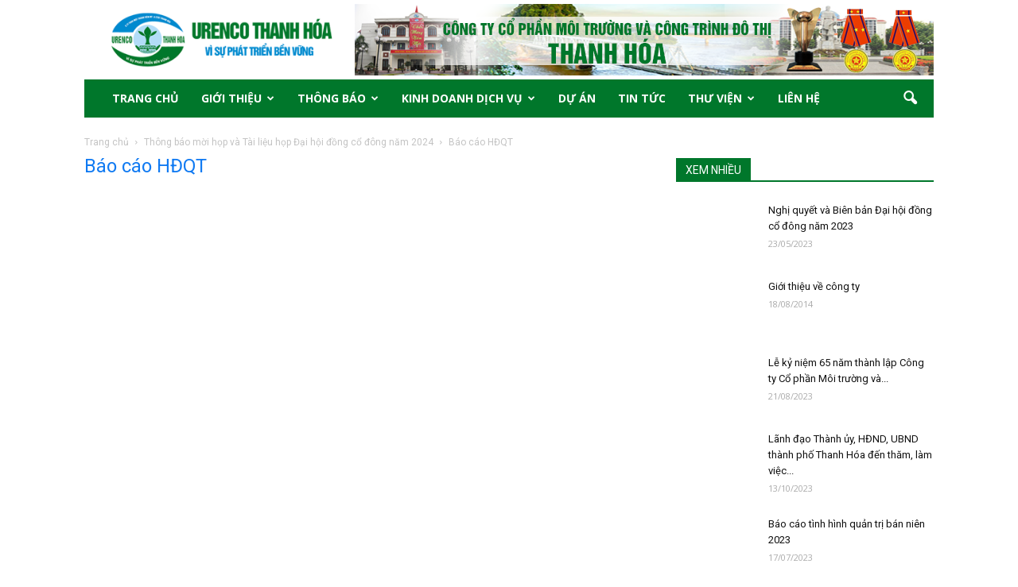

--- FILE ---
content_type: text/html; charset=UTF-8
request_url: https://urencothanhhoa.com.vn/tin-tuc/thong-bao-moi-hop-va-tai-lieu-hop-dai-hoi-dong-co-dong-nam-2024.html/attachment/bao-cao-hdqt
body_size: 14329
content:
<!doctype html >
<!--[if IE 8]>    <html class="ie8" lang="en"> <![endif]-->
<!--[if IE 9]>    <html class="ie9" lang="en"> <![endif]-->
<!--[if gt IE 8]><!--> <html lang="vi"> <!--<![endif]-->
<head>
    
    <meta charset="UTF-8" />
    <meta http-equiv="Content-Type" content="text/html; charset=UTF-8">
    <meta name="viewport" content="width=device-width, initial-scale=1.0">
    <link rel="pingback" href="https://urencothanhhoa.com.vn/xmlrpc.php" />
    <meta name='robots' content='index, follow, max-image-preview:large, max-snippet:-1, max-video-preview:-1' />
<meta name="author" content="MoiTruong">
<link rel="icon" type="image/png" href="https://urencothanhhoa.com.vn/wp-content/uploads/2015/09/fav.png">
	<!-- This site is optimized with the Yoast SEO plugin v19.8 - https://yoast.com/wordpress/plugins/seo/ -->
	<title>Báo cáo HĐQT - URENCO THANH HÓA</title>
	<link rel="canonical" href="https://urencothanhhoa.com.vn/wp-content/uploads/2024/03/Bao-cao-HDQT.pdf" />
	<meta property="og:locale" content="vi_VN" />
	<meta property="og:type" content="article" />
	<meta property="og:title" content="Báo cáo HĐQT - URENCO THANH HÓA" />
	<meta property="og:url" content="https://urencothanhhoa.com.vn/wp-content/uploads/2024/03/Bao-cao-HDQT.pdf" />
	<meta property="og:site_name" content="URENCO THANH HÓA" />
	<meta name="twitter:card" content="summary_large_image" />
	<script type="application/ld+json" class="yoast-schema-graph">{"@context":"https://schema.org","@graph":[{"@type":"WebPage","@id":"https://urencothanhhoa.com.vn/wp-content/uploads/2024/03/Bao-cao-HDQT.pdf","url":"https://urencothanhhoa.com.vn/wp-content/uploads/2024/03/Bao-cao-HDQT.pdf","name":"Báo cáo HĐQT - URENCO THANH HÓA","isPartOf":{"@id":"https://urencothanhhoa.com.vn/#website"},"primaryImageOfPage":{"@id":"https://urencothanhhoa.com.vn/wp-content/uploads/2024/03/Bao-cao-HDQT.pdf#primaryimage"},"image":{"@id":"https://urencothanhhoa.com.vn/wp-content/uploads/2024/03/Bao-cao-HDQT.pdf#primaryimage"},"thumbnailUrl":"","datePublished":"2024-03-29T03:39:29+00:00","dateModified":"2024-03-29T03:39:29+00:00","breadcrumb":{"@id":"https://urencothanhhoa.com.vn/wp-content/uploads/2024/03/Bao-cao-HDQT.pdf#breadcrumb"},"inLanguage":"vi","potentialAction":[{"@type":"ReadAction","target":["https://urencothanhhoa.com.vn/wp-content/uploads/2024/03/Bao-cao-HDQT.pdf"]}]},{"@type":"BreadcrumbList","@id":"https://urencothanhhoa.com.vn/wp-content/uploads/2024/03/Bao-cao-HDQT.pdf#breadcrumb","itemListElement":[{"@type":"ListItem","position":1,"name":"Home","item":"https://urencothanhhoa.com.vn/"},{"@type":"ListItem","position":2,"name":"Thông báo mời họp và Tài liệu họp Đại hội đồng cổ đông năm 2024","item":"https://urencothanhhoa.com.vn/tin-tuc/thong-bao-moi-hop-va-tai-lieu-hop-dai-hoi-dong-co-dong-nam-2024.html"},{"@type":"ListItem","position":3,"name":"Báo cáo HĐQT"}]},{"@type":"WebSite","@id":"https://urencothanhhoa.com.vn/#website","url":"https://urencothanhhoa.com.vn/","name":"URENCO THANH HÓA","description":"","publisher":{"@id":"https://urencothanhhoa.com.vn/#organization"},"potentialAction":[{"@type":"SearchAction","target":{"@type":"EntryPoint","urlTemplate":"https://urencothanhhoa.com.vn/?s={search_term_string}"},"query-input":"required name=search_term_string"}],"inLanguage":"vi"},{"@type":"Organization","@id":"https://urencothanhhoa.com.vn/#organization","name":"URENCO THANH HÓA","url":"https://urencothanhhoa.com.vn/","sameAs":[],"logo":{"@type":"ImageObject","inLanguage":"vi","@id":"https://urencothanhhoa.com.vn/#/schema/logo/image/","url":"https://urencothanhhoa.com.vn/wp-content/uploads/2015/09/logo-head-MOBI-1.png","contentUrl":"https://urencothanhhoa.com.vn/wp-content/uploads/2015/09/logo-head-MOBI-1.png","width":140,"height":42,"caption":"URENCO THANH HÓA"},"image":{"@id":"https://urencothanhhoa.com.vn/#/schema/logo/image/"}}]}</script>
	<!-- / Yoast SEO plugin. -->


<link rel='dns-prefetch' href='//fonts.googleapis.com' />
<link rel='dns-prefetch' href='//s.w.org' />
<link rel="alternate" type="application/rss+xml" title="Dòng thông tin URENCO THANH HÓA &raquo;" href="https://urencothanhhoa.com.vn/feed" />
<link rel="alternate" type="application/rss+xml" title="Dòng phản hồi URENCO THANH HÓA &raquo;" href="https://urencothanhhoa.com.vn/comments/feed" />
<script type="text/javascript">
window._wpemojiSettings = {"baseUrl":"https:\/\/s.w.org\/images\/core\/emoji\/14.0.0\/72x72\/","ext":".png","svgUrl":"https:\/\/s.w.org\/images\/core\/emoji\/14.0.0\/svg\/","svgExt":".svg","source":{"concatemoji":"https:\/\/urencothanhhoa.com.vn\/wp-includes\/js\/wp-emoji-release.min.js?ver=6.0.11"}};
/*! This file is auto-generated */
!function(e,a,t){var n,r,o,i=a.createElement("canvas"),p=i.getContext&&i.getContext("2d");function s(e,t){var a=String.fromCharCode,e=(p.clearRect(0,0,i.width,i.height),p.fillText(a.apply(this,e),0,0),i.toDataURL());return p.clearRect(0,0,i.width,i.height),p.fillText(a.apply(this,t),0,0),e===i.toDataURL()}function c(e){var t=a.createElement("script");t.src=e,t.defer=t.type="text/javascript",a.getElementsByTagName("head")[0].appendChild(t)}for(o=Array("flag","emoji"),t.supports={everything:!0,everythingExceptFlag:!0},r=0;r<o.length;r++)t.supports[o[r]]=function(e){if(!p||!p.fillText)return!1;switch(p.textBaseline="top",p.font="600 32px Arial",e){case"flag":return s([127987,65039,8205,9895,65039],[127987,65039,8203,9895,65039])?!1:!s([55356,56826,55356,56819],[55356,56826,8203,55356,56819])&&!s([55356,57332,56128,56423,56128,56418,56128,56421,56128,56430,56128,56423,56128,56447],[55356,57332,8203,56128,56423,8203,56128,56418,8203,56128,56421,8203,56128,56430,8203,56128,56423,8203,56128,56447]);case"emoji":return!s([129777,127995,8205,129778,127999],[129777,127995,8203,129778,127999])}return!1}(o[r]),t.supports.everything=t.supports.everything&&t.supports[o[r]],"flag"!==o[r]&&(t.supports.everythingExceptFlag=t.supports.everythingExceptFlag&&t.supports[o[r]]);t.supports.everythingExceptFlag=t.supports.everythingExceptFlag&&!t.supports.flag,t.DOMReady=!1,t.readyCallback=function(){t.DOMReady=!0},t.supports.everything||(n=function(){t.readyCallback()},a.addEventListener?(a.addEventListener("DOMContentLoaded",n,!1),e.addEventListener("load",n,!1)):(e.attachEvent("onload",n),a.attachEvent("onreadystatechange",function(){"complete"===a.readyState&&t.readyCallback()})),(e=t.source||{}).concatemoji?c(e.concatemoji):e.wpemoji&&e.twemoji&&(c(e.twemoji),c(e.wpemoji)))}(window,document,window._wpemojiSettings);
</script>
<style type="text/css">
img.wp-smiley,
img.emoji {
	display: inline !important;
	border: none !important;
	box-shadow: none !important;
	height: 1em !important;
	width: 1em !important;
	margin: 0 0.07em !important;
	vertical-align: -0.1em !important;
	background: none !important;
	padding: 0 !important;
}
</style>
	<link rel='stylesheet' id='wp-block-library-css'  href='https://urencothanhhoa.com.vn/wp-includes/css/dist/block-library/style.min.css?ver=6.0.11' type='text/css' media='all' />
<style id='global-styles-inline-css' type='text/css'>
body{--wp--preset--color--black: #000000;--wp--preset--color--cyan-bluish-gray: #abb8c3;--wp--preset--color--white: #ffffff;--wp--preset--color--pale-pink: #f78da7;--wp--preset--color--vivid-red: #cf2e2e;--wp--preset--color--luminous-vivid-orange: #ff6900;--wp--preset--color--luminous-vivid-amber: #fcb900;--wp--preset--color--light-green-cyan: #7bdcb5;--wp--preset--color--vivid-green-cyan: #00d084;--wp--preset--color--pale-cyan-blue: #8ed1fc;--wp--preset--color--vivid-cyan-blue: #0693e3;--wp--preset--color--vivid-purple: #9b51e0;--wp--preset--gradient--vivid-cyan-blue-to-vivid-purple: linear-gradient(135deg,rgba(6,147,227,1) 0%,rgb(155,81,224) 100%);--wp--preset--gradient--light-green-cyan-to-vivid-green-cyan: linear-gradient(135deg,rgb(122,220,180) 0%,rgb(0,208,130) 100%);--wp--preset--gradient--luminous-vivid-amber-to-luminous-vivid-orange: linear-gradient(135deg,rgba(252,185,0,1) 0%,rgba(255,105,0,1) 100%);--wp--preset--gradient--luminous-vivid-orange-to-vivid-red: linear-gradient(135deg,rgba(255,105,0,1) 0%,rgb(207,46,46) 100%);--wp--preset--gradient--very-light-gray-to-cyan-bluish-gray: linear-gradient(135deg,rgb(238,238,238) 0%,rgb(169,184,195) 100%);--wp--preset--gradient--cool-to-warm-spectrum: linear-gradient(135deg,rgb(74,234,220) 0%,rgb(151,120,209) 20%,rgb(207,42,186) 40%,rgb(238,44,130) 60%,rgb(251,105,98) 80%,rgb(254,248,76) 100%);--wp--preset--gradient--blush-light-purple: linear-gradient(135deg,rgb(255,206,236) 0%,rgb(152,150,240) 100%);--wp--preset--gradient--blush-bordeaux: linear-gradient(135deg,rgb(254,205,165) 0%,rgb(254,45,45) 50%,rgb(107,0,62) 100%);--wp--preset--gradient--luminous-dusk: linear-gradient(135deg,rgb(255,203,112) 0%,rgb(199,81,192) 50%,rgb(65,88,208) 100%);--wp--preset--gradient--pale-ocean: linear-gradient(135deg,rgb(255,245,203) 0%,rgb(182,227,212) 50%,rgb(51,167,181) 100%);--wp--preset--gradient--electric-grass: linear-gradient(135deg,rgb(202,248,128) 0%,rgb(113,206,126) 100%);--wp--preset--gradient--midnight: linear-gradient(135deg,rgb(2,3,129) 0%,rgb(40,116,252) 100%);--wp--preset--duotone--dark-grayscale: url('#wp-duotone-dark-grayscale');--wp--preset--duotone--grayscale: url('#wp-duotone-grayscale');--wp--preset--duotone--purple-yellow: url('#wp-duotone-purple-yellow');--wp--preset--duotone--blue-red: url('#wp-duotone-blue-red');--wp--preset--duotone--midnight: url('#wp-duotone-midnight');--wp--preset--duotone--magenta-yellow: url('#wp-duotone-magenta-yellow');--wp--preset--duotone--purple-green: url('#wp-duotone-purple-green');--wp--preset--duotone--blue-orange: url('#wp-duotone-blue-orange');--wp--preset--font-size--small: 13px;--wp--preset--font-size--medium: 20px;--wp--preset--font-size--large: 36px;--wp--preset--font-size--x-large: 42px;}.has-black-color{color: var(--wp--preset--color--black) !important;}.has-cyan-bluish-gray-color{color: var(--wp--preset--color--cyan-bluish-gray) !important;}.has-white-color{color: var(--wp--preset--color--white) !important;}.has-pale-pink-color{color: var(--wp--preset--color--pale-pink) !important;}.has-vivid-red-color{color: var(--wp--preset--color--vivid-red) !important;}.has-luminous-vivid-orange-color{color: var(--wp--preset--color--luminous-vivid-orange) !important;}.has-luminous-vivid-amber-color{color: var(--wp--preset--color--luminous-vivid-amber) !important;}.has-light-green-cyan-color{color: var(--wp--preset--color--light-green-cyan) !important;}.has-vivid-green-cyan-color{color: var(--wp--preset--color--vivid-green-cyan) !important;}.has-pale-cyan-blue-color{color: var(--wp--preset--color--pale-cyan-blue) !important;}.has-vivid-cyan-blue-color{color: var(--wp--preset--color--vivid-cyan-blue) !important;}.has-vivid-purple-color{color: var(--wp--preset--color--vivid-purple) !important;}.has-black-background-color{background-color: var(--wp--preset--color--black) !important;}.has-cyan-bluish-gray-background-color{background-color: var(--wp--preset--color--cyan-bluish-gray) !important;}.has-white-background-color{background-color: var(--wp--preset--color--white) !important;}.has-pale-pink-background-color{background-color: var(--wp--preset--color--pale-pink) !important;}.has-vivid-red-background-color{background-color: var(--wp--preset--color--vivid-red) !important;}.has-luminous-vivid-orange-background-color{background-color: var(--wp--preset--color--luminous-vivid-orange) !important;}.has-luminous-vivid-amber-background-color{background-color: var(--wp--preset--color--luminous-vivid-amber) !important;}.has-light-green-cyan-background-color{background-color: var(--wp--preset--color--light-green-cyan) !important;}.has-vivid-green-cyan-background-color{background-color: var(--wp--preset--color--vivid-green-cyan) !important;}.has-pale-cyan-blue-background-color{background-color: var(--wp--preset--color--pale-cyan-blue) !important;}.has-vivid-cyan-blue-background-color{background-color: var(--wp--preset--color--vivid-cyan-blue) !important;}.has-vivid-purple-background-color{background-color: var(--wp--preset--color--vivid-purple) !important;}.has-black-border-color{border-color: var(--wp--preset--color--black) !important;}.has-cyan-bluish-gray-border-color{border-color: var(--wp--preset--color--cyan-bluish-gray) !important;}.has-white-border-color{border-color: var(--wp--preset--color--white) !important;}.has-pale-pink-border-color{border-color: var(--wp--preset--color--pale-pink) !important;}.has-vivid-red-border-color{border-color: var(--wp--preset--color--vivid-red) !important;}.has-luminous-vivid-orange-border-color{border-color: var(--wp--preset--color--luminous-vivid-orange) !important;}.has-luminous-vivid-amber-border-color{border-color: var(--wp--preset--color--luminous-vivid-amber) !important;}.has-light-green-cyan-border-color{border-color: var(--wp--preset--color--light-green-cyan) !important;}.has-vivid-green-cyan-border-color{border-color: var(--wp--preset--color--vivid-green-cyan) !important;}.has-pale-cyan-blue-border-color{border-color: var(--wp--preset--color--pale-cyan-blue) !important;}.has-vivid-cyan-blue-border-color{border-color: var(--wp--preset--color--vivid-cyan-blue) !important;}.has-vivid-purple-border-color{border-color: var(--wp--preset--color--vivid-purple) !important;}.has-vivid-cyan-blue-to-vivid-purple-gradient-background{background: var(--wp--preset--gradient--vivid-cyan-blue-to-vivid-purple) !important;}.has-light-green-cyan-to-vivid-green-cyan-gradient-background{background: var(--wp--preset--gradient--light-green-cyan-to-vivid-green-cyan) !important;}.has-luminous-vivid-amber-to-luminous-vivid-orange-gradient-background{background: var(--wp--preset--gradient--luminous-vivid-amber-to-luminous-vivid-orange) !important;}.has-luminous-vivid-orange-to-vivid-red-gradient-background{background: var(--wp--preset--gradient--luminous-vivid-orange-to-vivid-red) !important;}.has-very-light-gray-to-cyan-bluish-gray-gradient-background{background: var(--wp--preset--gradient--very-light-gray-to-cyan-bluish-gray) !important;}.has-cool-to-warm-spectrum-gradient-background{background: var(--wp--preset--gradient--cool-to-warm-spectrum) !important;}.has-blush-light-purple-gradient-background{background: var(--wp--preset--gradient--blush-light-purple) !important;}.has-blush-bordeaux-gradient-background{background: var(--wp--preset--gradient--blush-bordeaux) !important;}.has-luminous-dusk-gradient-background{background: var(--wp--preset--gradient--luminous-dusk) !important;}.has-pale-ocean-gradient-background{background: var(--wp--preset--gradient--pale-ocean) !important;}.has-electric-grass-gradient-background{background: var(--wp--preset--gradient--electric-grass) !important;}.has-midnight-gradient-background{background: var(--wp--preset--gradient--midnight) !important;}.has-small-font-size{font-size: var(--wp--preset--font-size--small) !important;}.has-medium-font-size{font-size: var(--wp--preset--font-size--medium) !important;}.has-large-font-size{font-size: var(--wp--preset--font-size--large) !important;}.has-x-large-font-size{font-size: var(--wp--preset--font-size--x-large) !important;}
</style>
<link rel='stylesheet' id='awesome-weather-css'  href='https://urencothanhhoa.com.vn/wp-content/plugins/awesome-weather/awesome-weather.css?ver=6.0.11' type='text/css' media='all' />
<style id='awesome-weather-inline-css' type='text/css'>
.awesome-weather-wrap { font-family: 'Open Sans', sans-serif; font-weight: 400; font-size: 14px; line-height: 14px; }
</style>
<link rel='stylesheet' id='opensans-googlefont-css'  href='//fonts.googleapis.com/css?family=Open+Sans%3A400&#038;ver=6.0.11' type='text/css' media='all' />
<link rel='stylesheet' id='google_font_open_sans-css'  href='https://fonts.googleapis.com/css?family=Open+Sans%3A300italic%2C400italic%2C600italic%2C400%2C600%2C700&#038;subset=latin%2Clatin-ext%2Cvietnamese&#038;ver=6.0.11' type='text/css' media='all' />
<link rel='stylesheet' id='google-fonts-style-css'  href='https://fonts.googleapis.com/css?family=Roboto%3A400%2C700&#038;subset=latin%2Clatin-ext%2Cvietnamese&#038;ver=6.0.11' type='text/css' media='all' />
<link rel='stylesheet' id='js_composer_front-css'  href='https://urencothanhhoa.com.vn/wp-content/plugins/js_composer/assets/css/js_composer.css?ver=4.6.1' type='text/css' media='all' />
<link rel='stylesheet' id='td-theme-css'  href='https://urencothanhhoa.com.vn/wp-content/themes/Thientam/style.css?ver=6.3.2' type='text/css' media='all' />
<script type='text/javascript' src='https://urencothanhhoa.com.vn/wp-includes/js/jquery/jquery.min.js?ver=3.6.0' id='jquery-core-js'></script>
<script type='text/javascript' src='https://urencothanhhoa.com.vn/wp-includes/js/jquery/jquery-migrate.min.js?ver=3.3.2' id='jquery-migrate-js'></script>
<link rel="https://api.w.org/" href="https://urencothanhhoa.com.vn/wp-json/" /><link rel="alternate" type="application/json" href="https://urencothanhhoa.com.vn/wp-json/wp/v2/media/16331" /><link rel="EditURI" type="application/rsd+xml" title="RSD" href="https://urencothanhhoa.com.vn/xmlrpc.php?rsd" />
<link rel="wlwmanifest" type="application/wlwmanifest+xml" href="https://urencothanhhoa.com.vn/wp-includes/wlwmanifest.xml" /> 
<meta name="generator" content="WordPress 6.0.11" />
<link rel='shortlink' href='https://urencothanhhoa.com.vn/?p=16331' />
<link rel="alternate" type="application/json+oembed" href="https://urencothanhhoa.com.vn/wp-json/oembed/1.0/embed?url=https%3A%2F%2Furencothanhhoa.com.vn%2Ftin-tuc%2Fthong-bao-moi-hop-va-tai-lieu-hop-dai-hoi-dong-co-dong-nam-2024.html%2Fattachment%2Fbao-cao-hdqt" />
<link rel="alternate" type="text/xml+oembed" href="https://urencothanhhoa.com.vn/wp-json/oembed/1.0/embed?url=https%3A%2F%2Furencothanhhoa.com.vn%2Ftin-tuc%2Fthong-bao-moi-hop-va-tai-lieu-hop-dai-hoi-dong-co-dong-nam-2024.html%2Fattachment%2Fbao-cao-hdqt&#038;format=xml" />
<script type="text/javascript">
(function(url){
	if(/(?:Chrome\/26\.0\.1410\.63 Safari\/537\.31|WordfenceTestMonBot)/.test(navigator.userAgent)){ return; }
	var addEvent = function(evt, handler) {
		if (window.addEventListener) {
			document.addEventListener(evt, handler, false);
		} else if (window.attachEvent) {
			document.attachEvent('on' + evt, handler);
		}
	};
	var removeEvent = function(evt, handler) {
		if (window.removeEventListener) {
			document.removeEventListener(evt, handler, false);
		} else if (window.detachEvent) {
			document.detachEvent('on' + evt, handler);
		}
	};
	var evts = 'contextmenu dblclick drag dragend dragenter dragleave dragover dragstart drop keydown keypress keyup mousedown mousemove mouseout mouseover mouseup mousewheel scroll'.split(' ');
	var logHuman = function() {
		if (window.wfLogHumanRan) { return; }
		window.wfLogHumanRan = true;
		var wfscr = document.createElement('script');
		wfscr.type = 'text/javascript';
		wfscr.async = true;
		wfscr.src = url + '&r=' + Math.random();
		(document.getElementsByTagName('head')[0]||document.getElementsByTagName('body')[0]).appendChild(wfscr);
		for (var i = 0; i < evts.length; i++) {
			removeEvent(evts[i], logHuman);
		}
	};
	for (var i = 0; i < evts.length; i++) {
		addEvent(evts[i], logHuman);
	}
})('//urencothanhhoa.com.vn/?wordfence_lh=1&hid=F7323DE09E20C0C0B468BBE00317353A');
</script><!-- Analytics by WP Statistics v13.2.6 - https://wp-statistics.com/ -->
<script>var WP_Statistics_http = new XMLHttpRequest();WP_Statistics_http.open('GET', 'https://urencothanhhoa.com.vn/wp-json/wp-statistics/v2/hit?_=1765447630&_wpnonce=349d214c33&wp_statistics_hit_rest=yes&referred=https%3A%2F%2Furencothanhhoa.com.vn&exclusion_match=yes&exclusion_reason=CrawlerDetect&track_all=1&current_page_type=post&current_page_id=16331&search_query&page_uri=/tin-tuc/thong-bao-moi-hop-va-tai-lieu-hop-dai-hoi-dong-co-dong-nam-2024.html/attachment/bao-cao-hdqt', true);WP_Statistics_http.setRequestHeader("Content-Type", "application/json;charset=UTF-8");WP_Statistics_http.send(null);</script>
<!--[if lt IE 9]><script src="https://html5shim.googlecode.com/svn/trunk/html5.js"></script><![endif]-->
    <meta name="generator" content="Powered by Visual Composer - drag and drop page builder for WordPress."/>
<!--[if IE 8]><link rel="stylesheet" type="text/css" href="https://urencothanhhoa.com.vn/wp-content/plugins/js_composer/assets/css/vc-ie8.css" media="screen"><![endif]-->
<!-- JS generated by theme -->

<script>
    

var td_blocks = []; //here we store all the items for the current page

//td_block class - each ajax block uses a object of this class for requests
function td_block() {
    this.id = '';
    this.block_type = 1; //block type id (1-234 etc)
    this.atts = '';
    this.td_column_number = '';
    this.td_current_page = 1; //
    this.post_count = 0; //from wp
    this.found_posts = 0; //from wp
    this.max_num_pages = 0; //from wp
    this.td_filter_value = ''; //current live filter value
    this.td_filter_ui_uid = ''; //used to select a item from the drop down filter
    this.is_ajax_running = false;
    this.td_user_action = ''; // load more or infinite loader (used by the animation)
    this.header_color = '';
    this.ajax_pagination_infinite_stop = ''; //show load more at page x
}

    
    
        // td_js_generator - mini detector
        (function(){
            var html_tag = document.getElementsByTagName("html")[0];

            if(navigator.userAgent.indexOf("MSIE 10.0") > -1) {
                html_tag.className+=' ie10';
            }

            if(!!navigator.userAgent.match(/Trident.*rv\:11\./)) {
                html_tag.className+=' ie11';
            }

            if (/(iPad|iPhone|iPod)/g.test( navigator.userAgent )) {
                html_tag.className+=' td-md-is-ios';
            }

            var user_agent = navigator.userAgent.toLowerCase();
            if(user_agent.indexOf("android") > -1) {
                html_tag.className+=' td-md-is-android';
            }

            if (navigator.userAgent.indexOf('Mac OS X') != -1) {
                html_tag.className+=' td-md-is-os-x';
            }

            if(/chrom(e|ium)/.test(navigator.userAgent.toLowerCase())) {
               html_tag.className+=' td-md-is-chrome';
            }

            if (navigator.userAgent.indexOf('Firefox') != -1) {
                html_tag.className+=' td-md-is-firefox';
            }

            if (navigator.userAgent.indexOf('Safari') != -1 && navigator.userAgent.indexOf('Chrome') == -1) {
                html_tag.className+=' td-md-is-safari';
            }

        })();
    
    
var td_viewport_interval_list=[{"limit_bottom":767,"sidebar_width":228},{"limit_bottom":1018,"sidebar_width":300},{"limit_bottom":1140,"sidebar_width":324}];
var td_animation_stack_effect="type0";
var tds_animation_stack=true;
var td_animation_stack_specific_selectors=".entry-thumb, img";
var td_animation_stack_general_selectors=".td-animation-stack img, .post img";
var tds_general_modal_image="yes";
var td_ajax_url="https:\/\/urencothanhhoa.com.vn\/wp-admin\/admin-ajax.php?td_theme_name=Newspaper&v=6.3.2";
var td_get_template_directory_uri="https:\/\/urencothanhhoa.com.vn\/wp-content\/themes\/Thientam";
var tds_snap_menu="smart_snap_always";
var tds_logo_on_sticky="";
var tds_header_style="3";
var td_please_wait="Vui l\u00f2ng \u0111\u1ee3i...";
var td_email_user_pass_incorrect="T\u00ean \u0111\u0103ng nh\u1eadp ho\u1eb7c m\u1eadt kh\u1ea9u kh\u00f4ng \u0111\u00fang";
var td_email_user_incorrect="Email ho\u1eb7c t\u00ean \u0111\u0103ng nh\u1eadp kh\u00f4ng \u0111\u00fang";
var td_email_incorrect="Email kh\u00f4ng \u0111\u00fang!";
var tds_more_articles_on_post_enable="";
var tds_more_articles_on_post_time_to_wait="";
var tds_more_articles_on_post_pages_distance_from_top=0;
var tds_theme_color_site_wide="#00772b";
var tds_smart_sidebar="enabled";
var td_theme_v="Ni4zLjI=";
var td_theme_n="TmV3c3BhcGVy";
var td_magnific_popup_translation_tPrev="Sau (Left arrow key)";
var td_magnific_popup_translation_tNext="Tr\u01b0\u1edbc (Right arrow key)";
var td_magnific_popup_translation_tCounter="%curr% c\u1ee7a %total%";
var td_magnific_popup_translation_ajax_tError="N\u1ed9i dung t\u1eeb %url% kh\u00f4ng t\u1ea3i \u0111\u01b0\u1ee3c.";
var td_magnific_popup_translation_image_tError="H\u00ecnh \u1ea3nh #%curr% kh\u00f4ng t\u1ea3i \u0111\u01b0\u1ee3c.";
var td_ad_background_click_link="";
var td_ad_background_click_target="";
</script>


<!-- Header style compiled by theme -->

<style>
    
.td-header-wrap .black-menu .sf-menu > .current-menu-item > a,
    .td-header-wrap .black-menu .sf-menu > .current-menu-ancestor > a,
    .td-header-wrap .black-menu .sf-menu > .current-category-ancestor > a,
    .td-header-wrap .black-menu .sf-menu > li > a:hover,
    .td-header-wrap .black-menu .sf-menu > .sfHover > a,
    .td-header-style-12 .td-header-menu-wrap-full,
    .sf-menu > .current-menu-item > a:after,
    .sf-menu > .current-menu-ancestor > a:after,
    .sf-menu > .current-category-ancestor > a:after,
    .sf-menu > li:hover > a:after,
    .sf-menu > .sfHover > a:after,
    .sf-menu ul .td-menu-item > a:hover,
    .sf-menu ul .sfHover > a,
    .sf-menu ul .current-menu-ancestor > a,
    .sf-menu ul .current-category-ancestor > a,
    .sf-menu ul .current-menu-item > a,
    .td-header-style-12 .td-affix,
    .header-search-wrap .td-drop-down-search:after,
    .header-search-wrap .td-drop-down-search .btn:hover,
    input[type=submit]:hover,
    .td-read-more a,
    .td-post-category:hover,
    .td-grid-style-1.td-hover-1 .td-big-grid-post:hover .td-post-category,
    .td-grid-style-5.td-hover-1 .td-big-grid-post:hover .td-post-category,
    .td_top_authors .td-active .td-author-post-count,
    .td_top_authors .td-active .td-author-comments-count,
    .td_top_authors .td_mod_wrap:hover .td-author-post-count,
    .td_top_authors .td_mod_wrap:hover .td-author-comments-count,
    .td-404-sub-sub-title a:hover,
    .td-search-form-widget .wpb_button:hover,
    .td-rating-bar-wrap div,
    .td_category_template_3 .td-current-sub-category,
    .td-login-wrap .btn,
    .td_display_err,
    .td_display_msg_ok,
    .dropcap,
    .td_wrapper_video_playlist .td_video_controls_playlist_wrapper,
    .wpb_default,
    .wpb_default:hover,
    .td-left-smart-list:hover,
    .td-right-smart-list:hover,
    .woocommerce-checkout .woocommerce input.button:hover,
    .woocommerce-page .woocommerce a.button:hover,
    .woocommerce-account div.woocommerce .button:hover,
    #bbpress-forums button:hover,
    .bbp_widget_login .button:hover,
    .td-footer-wrapper .td-post-category,
    .td-footer-wrapper .widget_product_search input[type="submit"]:hover,
    .woocommerce .product a.button:hover,
    .woocommerce .product #respond input#submit:hover,
    .woocommerce .checkout input#place_order:hover,
    .woocommerce .woocommerce.widget .button:hover,
    .single-product .product .summary .cart .button:hover,
    .woocommerce-cart .woocommerce table.cart .button:hover,
    .woocommerce-cart .woocommerce .shipping-calculator-form .button:hover,
    .td-next-prev-wrap a:hover,
    .td-load-more-wrap a:hover,
    .td-post-small-box a:hover,
    .page-nav .current,
    .page-nav:first-child > div,
    .td_category_template_8 .td-category-header .td-category a.td-current-sub-category,
    .td_category_template_4 .td-category-siblings .td-category a:hover,
    #bbpress-forums .bbp-pagination .current,
    #bbpress-forums #bbp-single-user-details #bbp-user-navigation li.current a,
    .td-theme-slider:hover .slide-meta-cat a,
    a.vc_btn-black:hover,
    .td-trending-now-wrapper:hover .td-trending-now-title,
    .td-scroll-up-visible,
    .td-mobile-close a {
        background-color: #00772b;
    }

    .woocommerce .woocommerce-message .button:hover,
    .woocommerce .woocommerce-error .button:hover,
    .woocommerce .woocommerce-info .button:hover {
        background-color: #00772b !important;
    }

    .woocommerce .product .onsale,
    .woocommerce.widget .ui-slider .ui-slider-handle {
        background: none #00772b;
    }

    .woocommerce.widget.widget_layered_nav_filters ul li a {
        background: none repeat scroll 0 0 #00772b !important;
    }

    a,
    cite a:hover,
    .td_mega_menu_sub_cats .cur-sub-cat,
    .td-mega-span h3 a:hover,
    .td_mod_mega_menu:hover .entry-title a,
    .header-search-wrap .result-msg a:hover,
    .top-header-menu li a:hover,
    .top-header-menu .current-menu-item > a,
    .top-header-menu .current-menu-ancestor > a,
    .top-header-menu .current-category-ancestor > a,
    .td-social-icon-wrap > a:hover,
    .td-header-sp-top-widget .td-social-icon-wrap a:hover,
    .td-page-content blockquote p,
    .td-post-content blockquote p,
    .mce-content-body blockquote p,
    .comment-content blockquote p,
    .wpb_text_column blockquote p,
    .td_block_text_with_title blockquote p,
    .td_module_wrap:hover .entry-title a,
    .td-subcat-filter .td-subcat-list a:hover,
    .td-subcat-filter .td-subcat-dropdown a:hover,
    .td_quote_on_blocks,
    .dropcap2,
    .dropcap3,
    .td_top_authors .td-active .td-authors-name a,
    .td_top_authors .td_mod_wrap:hover .td-authors-name a,
    .td-post-next-prev-content a:hover,
    .author-box-wrap .td-author-social a:hover,
    .td-author-name a:hover,
    .td-author-url a:hover,
    .td_mod_related_posts:hover h3 > a,
    .td-post-template-11 .td-related-title .td-related-left:hover,
    .td-post-template-11 .td-related-title .td-related-right:hover,
    .td-post-template-11 .td-related-title .td-cur-simple-item,
    .td-post-template-11 .td_block_related_posts .td-next-prev-wrap a:hover,
    .comment-reply-link:hover,
    .logged-in-as a:hover,
    #cancel-comment-reply-link:hover,
    .td-search-query,
    .td-category-header .td-pulldown-category-filter-link:hover,
    .td-category-siblings .td-subcat-dropdown a:hover,
    .td-category-siblings .td-subcat-dropdown a.td-current-sub-category,
    .td-login-wrap .td-login-info-text a:hover,
    .widget a:hover,
    .widget_calendar tfoot a:hover,
    .woocommerce a.added_to_cart:hover,
    #bbpress-forums li.bbp-header .bbp-reply-content span a:hover,
    #bbpress-forums .bbp-forum-freshness a:hover,
    #bbpress-forums .bbp-topic-freshness a:hover,
    #bbpress-forums .bbp-forums-list li a:hover,
    #bbpress-forums .bbp-forum-title:hover,
    #bbpress-forums .bbp-topic-permalink:hover,
    #bbpress-forums .bbp-topic-started-by a:hover,
    #bbpress-forums .bbp-topic-started-in a:hover,
    #bbpress-forums .bbp-body .super-sticky li.bbp-topic-title .bbp-topic-permalink,
    #bbpress-forums .bbp-body .sticky li.bbp-topic-title .bbp-topic-permalink,
    .widget_display_replies .bbp-author-name,
    .widget_display_topics .bbp-author-name,
    .footer-email-wrap a,
    .td-subfooter-menu li a:hover,
    .footer-social-wrap a:hover,
    a.vc_btn-black:hover,
    .td-mobile-content li a:hover{
        color: #00772b;
    }

    .td_login_tab_focus,
    a.vc_btn-black.vc_btn_square_outlined:hover,
    a.vc_btn-black.vc_btn_outlined:hover,
    .td-mega-menu-page .wpb_content_element ul li a:hover {
        color: #00772b !important;
    }

    .td-next-prev-wrap a:hover,
    .td-load-more-wrap a:hover,
    .td-post-small-box a:hover,
    .page-nav .current,
    .page-nav:first-child > div,
    .td_category_template_8 .td-category-header .td-category a.td-current-sub-category,
    .td_category_template_4 .td-category-siblings .td-category a:hover,
    #bbpress-forums .bbp-pagination .current,
    .td-login-panel-title,
    .post .td_quote_box,
    .page .td_quote_box,
    a.vc_btn-black:hover {
        border-color: #00772b;
    }

    .td_wrapper_video_playlist .td_video_currently_playing:after {
        border-color: #00772b !important;
    }

    .header-search-wrap .td-drop-down-search:before {
        border-color: transparent transparent #00772b transparent;
    }

    .block-title > span,
    .block-title > a,
    .block-title > label,
    .widgettitle,
    .widgettitle:after,
    .td-trending-now-title,
    .td-trending-now-wrapper:hover .td-trending-now-title,
    .wpb_tabs li.ui-tabs-active a,
    .wpb_tabs li:hover a,
    .td-related-title .td-cur-simple-item,
    .woocommerce .product .products h2,
    .td-subcat-filter .td-subcat-dropdown:hover .td-subcat-more {
    	background-color: #00772b;
    }
    .woocommerce div.product .woocommerce-tabs ul.tabs li.active {
    	background-color: #00772b !important;
    }
    .block-title,
    .td-related-title,
    .wpb_tabs .wpb_tabs_nav,
    .woocommerce div.product .woocommerce-tabs ul.tabs:before {
        border-color: #00772b;
    }
    .td_block_wrap .td-subcat-item .td-cur-simple-item {
	  color: #00772b;
	}


    
    .td-grid-style-4 .entry-title
    {
        background-color: rgba(0, 119, 43, 0.7);
    }

    
    .block-title > span,
    .block-title > a,
    .block-title > label,
    .widgettitle,
    .widgettitle:after,
    .td-trending-now-title,
    .td-trending-now-wrapper:hover .td-trending-now-title,
    .wpb_tabs li.ui-tabs-active a,
    .wpb_tabs li:hover a,
    .td-related-title .td-cur-simple-item,
    .woocommerce .product .products h2,
    .td-subcat-filter .td-subcat-dropdown:hover .td-subcat-more {
        background-color: #39b3e6;
    }

    .woocommerce div.product .woocommerce-tabs ul.tabs li.active {
    	background-color: #39b3e6 !important;
    }

    .block-title,
    .td-related-title,
    .wpb_tabs .wpb_tabs_nav,
    .woocommerce div.product .woocommerce-tabs ul.tabs:before {
        border-color: #39b3e6;
    }

    
    .td-header-wrap .td-header-top-menu-full,
    .td-header-wrap .top-header-menu .sub-menu {
        background-color: #007c18;
    }

    .td-header-wrap .td-header-top-menu-full .td-header-top-menu,
    .td-header-wrap .td-header-top-menu-full {
        border-bottom: none;
    }


    
    .td-header-wrap .td-header-menu-wrap-full,
    .sf-menu > .current-menu-ancestor > a,
    .sf-menu > .current-category-ancestor > a,
    .td-header-menu-wrap.td-affix,
    .td-header-style-3 .td-header-main-menu,
    .td-header-style-3 .td-affix .td-header-main-menu,
    .td-header-style-4 .td-header-main-menu,
    .td-header-style-4 .td-affix .td-header-main-menu,
    .td-header-style-8 .td-header-menu-wrap.td-affix {
        background-color: #00772b;
    }


    .td-boxed-layout .td-header-style-3 .td-header-menu-wrap,
    .td-boxed-layout .td-header-style-4 .td-header-menu-wrap {
    	background-color: #00772b !important;
    }


    @media (min-width: 1019px) {
        .td-header-style-1 .td-header-sp-recs,
        .td-header-style-1 .td-header-sp-logo {
            margin-bottom: 28px;
        }
    }

    @media (min-width: 768px) and (max-width: 1018px) {
        .td-header-style-1 .td-header-sp-recs,
        .td-header-style-1 .td-header-sp-logo {
            margin-bottom: 14px;
        }
    }

    .td-header-style-7 .td-header-top-menu {
        border-bottom: none;
    }


    
    .sf-menu ul .td-menu-item > a:hover,
    .sf-menu ul .sfHover > a,
    .sf-menu ul .current-menu-ancestor > a,
    .sf-menu ul .current-category-ancestor > a,
    .sf-menu ul .current-menu-item > a,
    .sf-menu > .current-menu-item > a:after,
    .sf-menu > .current-menu-ancestor > a:after,
    .sf-menu > .current-category-ancestor > a:after,
    .sf-menu > li:hover > a:after,
    .sf-menu > .sfHover > a:after,
    .td_block_mega_menu .td-next-prev-wrap a:hover,
    .td-mega-span .td-post-category:hover,
    .td-header-wrap .black-menu .sf-menu > li > a:hover,
    .td-header-wrap .black-menu .sf-menu > .current-menu-ancestor > a,
    .td-header-wrap .black-menu .sf-menu > .sfHover > a,
    .header-search-wrap .td-drop-down-search:after,
    .header-search-wrap .td-drop-down-search .btn:hover,
    .td-header-wrap .black-menu .sf-menu > .current-menu-item > a,
    .td-header-wrap .black-menu .sf-menu > .current-menu-ancestor > a,
    .td-header-wrap .black-menu .sf-menu > .current-category-ancestor > a,
    .td-mobile-close a {
        background-color: #00ba50;
    }


    .td_block_mega_menu .td-next-prev-wrap a:hover {
        border-color: #00ba50;
    }

    .header-search-wrap .td-drop-down-search:before {
        border-color: transparent transparent #00ba50 transparent;
    }

    .td_mega_menu_sub_cats .cur-sub-cat,
    .td_mod_mega_menu:hover .entry-title a,
    .td-mobile-content li a:hover {
        color: #00ba50;
    }


    
    .td-header-wrap .td-header-menu-wrap .sf-menu > li > a,
    .td-header-wrap .header-search-wrap .td-icon-search {
        color: #ffffff;
    }

    
    .td-footer-wrapper {
        background-color: #dbdbdb;
    }

    
    .td-footer-wrapper,
    .td-footer-wrapper a,
    .td-footer-wrapper .block-title a,
    .td-footer-wrapper .block-title span,
    .td-footer-wrapper .block-title label,
    .td-footer-wrapper .td-excerpt,
    .td-footer-wrapper .td-post-author-name span,
    .td-footer-wrapper .td-post-date {
        color: #212121;
    }

    .td-footer-wrapper .widget_calendar th,
    .td-footer-wrapper .widget_calendar td {
        border-color: #212121;
    }

    .td-footer-wrapper .td-module-comments a,
    .td-footer-wrapper .td-post-category,
    .td-footer-wrapper .td-slide-meta .td-post-author-name span,
    .td-footer-wrapper .td-slide-meta .td-post-date {
        color: #fff;
    }

    
    .td-sub-footer-container {
        background-color: #00772b;
    }

    
    .td-sub-footer-container,
    .td-subfooter-menu li a {
        color: #ffffff;
    }


    
	.footer-text-wrap {
		font-family:Roboto;
	
	}
	
	.td-sub-footer-copy {
		font-family:Roboto;
	
	}
	
	.td-sub-footer-menu ul li a {
		font-family:Roboto;
	
	}




	
    .entry-crumbs a,
    .entry-crumbs span,
    #bbpress-forums .bbp-breadcrumb a,
    #bbpress-forums .bbp-breadcrumb .bbp-breadcrumb-current {
    	font-family:Roboto;
	
    }
    
    body, p {
    	font-family:Roboto;
	
    }
</style>

<noscript><style> .wpb_animate_when_almost_visible { opacity: 1; }</style></noscript></head>


<body class="attachment attachment-template-default single single-attachment postid-16331 attachmentid-16331 attachment-pdf bao-cao-hdqt single_template_5 wpb-js-composer js-comp-ver-4.6.1 vc_responsive td-animation-stack-type0 td-full-layout" itemscope="itemscope" itemtype="https://schema.org/WebPage">


<div class="td-scroll-up"><i class="td-icon-menu-up"></i></div>

<div id="td-outer-wrap">

    <div class="td-transition-content-and-menu td-mobile-nav-wrap">
        <div id="td-mobile-nav">
    <!-- mobile menu close -->
    <div class="td-mobile-close">
        <a href="#">ĐÓNG</a>
        <div class="td-nav-triangle"></div>
    </div>

    <div class="td-mobile-content">
        <div class="menu-td-demo-header-menu-container"><ul id="menu-td-demo-header-menu" class=""><li id="menu-item-542" class="menu-item menu-item-type-post_type menu-item-object-page menu-item-home menu-item-first menu-item-542"><a href="https://urencothanhhoa.com.vn/">TRANG CHỦ</a></li>
<li id="menu-item-720" class="menu-item menu-item-type-taxonomy menu-item-object-category menu-item-has-children menu-item-720"><a href="https://urencothanhhoa.com.vn/gioi-thieu">GIỚI THIỆU</a>
<ul class="sub-menu">
	<li id="menu-item-724" class="menu-item menu-item-type-post_type menu-item-object-post menu-item-724"><a href="https://urencothanhhoa.com.vn/gioi-thieu/thu-ngo.html">Thư ngỏ</a></li>
	<li id="menu-item-722" class="menu-item menu-item-type-post_type menu-item-object-post menu-item-722"><a href="https://urencothanhhoa.com.vn/gioi-thieu/gioi-thieu.html">Giới thiệu chung</a></li>
	<li id="menu-item-723" class="menu-item menu-item-type-post_type menu-item-object-post menu-item-723"><a href="https://urencothanhhoa.com.vn/gioi-thieu/linh-vuc-hoat-dong.html">Lĩnh vực hoạt động</a></li>
	<li id="menu-item-721" class="menu-item menu-item-type-taxonomy menu-item-object-category menu-item-721"><a href="https://urencothanhhoa.com.vn/gioi-thieu/thanh-tich">Thành tích</a></li>
</ul>
</li>
<li id="menu-item-154" class="menu-item menu-item-type-taxonomy menu-item-object-category menu-item-has-children menu-item-154"><a href="https://urencothanhhoa.com.vn/thong-bao">THÔNG BÁO</a>
<ul class="sub-menu">
	<li id="menu-item-938" class="menu-item menu-item-type-taxonomy menu-item-object-category menu-item-938"><a href="https://urencothanhhoa.com.vn/thong-bao/van-ban-dang-uy">Văn bản Đảng ủy</a></li>
	<li id="menu-item-936" class="menu-item menu-item-type-taxonomy menu-item-object-category menu-item-936"><a href="https://urencothanhhoa.com.vn/thong-bao/van-ban-chuyen-mon">Văn bản Chuyên môn</a></li>
	<li id="menu-item-937" class="menu-item menu-item-type-taxonomy menu-item-object-category menu-item-937"><a href="https://urencothanhhoa.com.vn/thong-bao/van-ban-cong-doan">Văn bản Công đoàn</a></li>
</ul>
</li>
<li id="menu-item-155" class="menu-item menu-item-type-taxonomy menu-item-object-category menu-item-has-children menu-item-155"><a href="https://urencothanhhoa.com.vn/kinh-doanh-dich-vu">KINH DOANH DỊCH VỤ</a>
<ul class="sub-menu">
	<li id="menu-item-726" class="menu-item menu-item-type-taxonomy menu-item-object-category menu-item-726"><a href="https://urencothanhhoa.com.vn/kinh-doanh-dich-vu/cho-thue-xe-may-thiet-bi">CHO THUÊ XE, MÁY, THIẾT BỊ</a></li>
	<li id="menu-item-728" class="menu-item menu-item-type-taxonomy menu-item-object-category menu-item-728"><a href="https://urencothanhhoa.com.vn/kinh-doanh-dich-vu/dich-vu-ve-sinh">DỊCH VỤ VỆ SINH</a></li>
	<li id="menu-item-730" class="menu-item menu-item-type-taxonomy menu-item-object-category menu-item-730"><a href="https://urencothanhhoa.com.vn/kinh-doanh-dich-vu/san-xuat-sua-chua-xe-gom-rac">SẢN XUẤT, SỮA CHỮA XE GOM RÁC</a></li>
	<li id="menu-item-729" class="menu-item menu-item-type-taxonomy menu-item-object-category menu-item-729"><a href="https://urencothanhhoa.com.vn/kinh-doanh-dich-vu/dich-vu-phuc-vu-tang-le">DỊCH VỤ, PHỤC VỤ TANG LỄ</a></li>
	<li id="menu-item-727" class="menu-item menu-item-type-taxonomy menu-item-object-category menu-item-727"><a href="https://urencothanhhoa.com.vn/kinh-doanh-dich-vu/dich-vu-cong-vien-cay-xanh">DỊCH VỤ CÔNG VIÊN CÂY XANH</a></li>
</ul>
</li>
<li id="menu-item-600" class="menu-item menu-item-type-taxonomy menu-item-object-category menu-item-600"><a href="https://urencothanhhoa.com.vn/du-an">DỰ ÁN</a></li>
<li id="menu-item-153" class="menu-item menu-item-type-taxonomy menu-item-object-category menu-item-153"><a href="https://urencothanhhoa.com.vn/tin-tuc">TIN TỨC</a></li>
<li id="menu-item-732" class="menu-item menu-item-type-custom menu-item-object-custom menu-item-has-children menu-item-732"><a href="#">THƯ VIỆN</a>
<ul class="sub-menu">
	<li id="menu-item-733" class="menu-item menu-item-type-taxonomy menu-item-object-category menu-item-733"><a href="https://urencothanhhoa.com.vn/hinh-anh">HÌNH ẢNH</a></li>
</ul>
</li>
<li id="menu-item-731" class="menu-item menu-item-type-post_type menu-item-object-page menu-item-731"><a href="https://urencothanhhoa.com.vn/lien-he">LIÊN HỆ</a></li>
</ul></div>    </div>
</div>    </div>

        <div class="td-transition-content-and-menu td-content-wrap">



<!--
Header style 3
-->

<div class="td-header-wrap td-header-style-3">

    <div class="td-header-top-menu-full">
        <div class="td-container td-header-row td-header-top-menu">
                    </div>
    </div>

    <div class="td-banner-wrap-full">
        <div class="td-container td-header-row td-header-header">
            <div class="td-header-sp-logo">
                        <a itemprop="url" href="https://urencothanhhoa.com.vn/"><img src="https://urencothanhhoa.com.vn/wp-content/uploads/2015/09/logo-head-1.png" alt=""/></a>
        <meta itemprop="name" content="URENCO THANH HÓA">
                </div>
            <div class="td-header-sp-recs">
                <div class="td-header-rec-wrap">
    <div class="td-a-rec td-a-rec-id-header "><div class="td-all-devices"><a href="https://urencothanhhoa.com.vn"><img src="https://urencothanhhoa.com.vn/wp-content/uploads/2016/06/top-urenco-thanh-hoa-1.png"/></a></div></div>
</div>            </div>
        </div>
    </div>

    <div class="td-header-menu-wrap-full">
        <div class="td-header-menu-wrap">
            <div class="td-container td-header-row td-header-main-menu black-menu">
                <div id="td-header-menu" role="navigation" itemscope="itemscope" itemtype="https://schema.org/SiteNavigationElement">
    <div id="td-top-mobile-toggle"><a href="#"><i class="td-icon-font td-icon-mobile"></i></a></div>
    <div class="td-main-menu-logo">
        			<a itemprop="url" href="https://urencothanhhoa.com.vn/"><img src="https://urencothanhhoa.com.vn/wp-content/uploads/2015/09/logo-head-MOBI-1.png" alt=""/></a>
			<meta itemprop="name" content="URENCO THANH HÓA">
		    </div>
    <div class="menu-td-demo-header-menu-container"><ul id="menu-td-demo-header-menu-1" class="sf-menu"><li class="menu-item menu-item-type-post_type menu-item-object-page menu-item-home menu-item-first td-menu-item td-normal-menu menu-item-542"><a href="https://urencothanhhoa.com.vn/">TRANG CHỦ</a></li>
<li class="menu-item menu-item-type-taxonomy menu-item-object-category menu-item-has-children td-menu-item td-normal-menu menu-item-720"><a href="https://urencothanhhoa.com.vn/gioi-thieu">GIỚI THIỆU</a>
<ul class="sub-menu">
	<li class="menu-item menu-item-type-post_type menu-item-object-post td-menu-item td-normal-menu menu-item-724"><a href="https://urencothanhhoa.com.vn/gioi-thieu/thu-ngo.html">Thư ngỏ</a></li>
	<li class="menu-item menu-item-type-post_type menu-item-object-post td-menu-item td-normal-menu menu-item-722"><a href="https://urencothanhhoa.com.vn/gioi-thieu/gioi-thieu.html">Giới thiệu chung</a></li>
	<li class="menu-item menu-item-type-post_type menu-item-object-post td-menu-item td-normal-menu menu-item-723"><a href="https://urencothanhhoa.com.vn/gioi-thieu/linh-vuc-hoat-dong.html">Lĩnh vực hoạt động</a></li>
	<li class="menu-item menu-item-type-taxonomy menu-item-object-category td-menu-item td-normal-menu menu-item-721"><a href="https://urencothanhhoa.com.vn/gioi-thieu/thanh-tich">Thành tích</a></li>
</ul>
</li>
<li class="menu-item menu-item-type-taxonomy menu-item-object-category menu-item-has-children td-menu-item td-normal-menu menu-item-154"><a href="https://urencothanhhoa.com.vn/thong-bao">THÔNG BÁO</a>
<ul class="sub-menu">
	<li class="menu-item menu-item-type-taxonomy menu-item-object-category td-menu-item td-normal-menu menu-item-938"><a href="https://urencothanhhoa.com.vn/thong-bao/van-ban-dang-uy">Văn bản Đảng ủy</a></li>
	<li class="menu-item menu-item-type-taxonomy menu-item-object-category td-menu-item td-normal-menu menu-item-936"><a href="https://urencothanhhoa.com.vn/thong-bao/van-ban-chuyen-mon">Văn bản Chuyên môn</a></li>
	<li class="menu-item menu-item-type-taxonomy menu-item-object-category td-menu-item td-normal-menu menu-item-937"><a href="https://urencothanhhoa.com.vn/thong-bao/van-ban-cong-doan">Văn bản Công đoàn</a></li>
</ul>
</li>
<li class="menu-item menu-item-type-taxonomy menu-item-object-category menu-item-has-children td-menu-item td-normal-menu menu-item-155"><a href="https://urencothanhhoa.com.vn/kinh-doanh-dich-vu">KINH DOANH DỊCH VỤ</a>
<ul class="sub-menu">
	<li class="menu-item menu-item-type-taxonomy menu-item-object-category td-menu-item td-normal-menu menu-item-726"><a href="https://urencothanhhoa.com.vn/kinh-doanh-dich-vu/cho-thue-xe-may-thiet-bi">CHO THUÊ XE, MÁY, THIẾT BỊ</a></li>
	<li class="menu-item menu-item-type-taxonomy menu-item-object-category td-menu-item td-normal-menu menu-item-728"><a href="https://urencothanhhoa.com.vn/kinh-doanh-dich-vu/dich-vu-ve-sinh">DỊCH VỤ VỆ SINH</a></li>
	<li class="menu-item menu-item-type-taxonomy menu-item-object-category td-menu-item td-normal-menu menu-item-730"><a href="https://urencothanhhoa.com.vn/kinh-doanh-dich-vu/san-xuat-sua-chua-xe-gom-rac">SẢN XUẤT, SỮA CHỮA XE GOM RÁC</a></li>
	<li class="menu-item menu-item-type-taxonomy menu-item-object-category td-menu-item td-normal-menu menu-item-729"><a href="https://urencothanhhoa.com.vn/kinh-doanh-dich-vu/dich-vu-phuc-vu-tang-le">DỊCH VỤ, PHỤC VỤ TANG LỄ</a></li>
	<li class="menu-item menu-item-type-taxonomy menu-item-object-category td-menu-item td-normal-menu menu-item-727"><a href="https://urencothanhhoa.com.vn/kinh-doanh-dich-vu/dich-vu-cong-vien-cay-xanh">DỊCH VỤ CÔNG VIÊN CÂY XANH</a></li>
</ul>
</li>
<li class="menu-item menu-item-type-taxonomy menu-item-object-category td-menu-item td-normal-menu menu-item-600"><a href="https://urencothanhhoa.com.vn/du-an">DỰ ÁN</a></li>
<li class="menu-item menu-item-type-taxonomy menu-item-object-category td-menu-item td-normal-menu menu-item-153"><a href="https://urencothanhhoa.com.vn/tin-tuc">TIN TỨC</a></li>
<li class="menu-item menu-item-type-custom menu-item-object-custom menu-item-has-children td-menu-item td-normal-menu menu-item-732"><a href="#">THƯ VIỆN</a>
<ul class="sub-menu">
	<li class="menu-item menu-item-type-taxonomy menu-item-object-category td-menu-item td-normal-menu menu-item-733"><a href="https://urencothanhhoa.com.vn/hinh-anh">HÌNH ẢNH</a></li>
</ul>
</li>
<li class="menu-item menu-item-type-post_type menu-item-object-page td-menu-item td-normal-menu menu-item-731"><a href="https://urencothanhhoa.com.vn/lien-he">LIÊN HỆ</a></li>
</ul></div></div>


<div class="td-search-wrapper">
    <div id="td-top-search">
        <!-- Search -->
        <div class="header-search-wrap">
            <div class="dropdown header-search">
                <a id="td-header-search-button" href="#" role="button" class="dropdown-toggle " data-toggle="dropdown"><i class="td-icon-search"></i></a>
            </div>
        </div>
    </div>
</div>

<div class="header-search-wrap">
	<div class="dropdown header-search">
		<div class="td-drop-down-search" aria-labelledby="td-header-search-button">
			<form role="search" method="get" class="td-search-form" action="https://urencothanhhoa.com.vn/">
				<div class="td-head-form-search-wrap">
					<input id="td-header-search" type="text" value="" name="s" autocomplete="off" /><input class="wpb_button wpb_btn-inverse btn" type="submit" id="td-header-search-top" value="Tìm kiếm" />
				</div>
			</form>
			<div id="td-aj-search"></div>
		</div>
	</div>
</div>            </div>
        </div>
    </div>

</div>
<div class="td-main-content-wrap">
    <div class="td-container ">
        <div class="td-crumb-container">
            <div class="entry-crumbs"><span itemscope itemtype="http://data-vocabulary.org/Breadcrumb"><a title="" class="entry-crumb" itemprop="url" href="https://urencothanhhoa.com.vn/"><span itemprop="title">Trang chủ</span></a></span> <i class="td-icon-right td-bread-sep"></i> <span itemscope itemtype="http://data-vocabulary.org/Breadcrumb"><a title="Thông báo mời họp và Tài liệu họp Đại hội đồng cổ đông năm 2024" class="entry-crumb" itemprop="url" href="https://urencothanhhoa.com.vn/tin-tuc/thong-bao-moi-hop-va-tai-lieu-hop-dai-hoi-dong-co-dong-nam-2024.html"><span itemprop="title">Thông báo mời họp và Tài liệu họp Đại hội đồng cổ đông năm 2024</span></a></span> <i class="td-icon-right td-bread-sep td-bred-no-url-last"></i> <span class="td-bred-no-url-last" itemscope itemtype="http://data-vocabulary.org/Breadcrumb"><meta itemprop="title" content = "Báo cáo HĐQT"><meta itemprop="url" content = "https://urencothanhhoa.com.vn/tin-tuc/thong-bao-moi-hop-va-tai-lieu-hop-dai-hoi-dong-co-dong-nam-2024.html/attachment/bao-cao-hdqt">Báo cáo HĐQT</span></div>        </div>
        <div class="td-pb-row">
                                <div class="td-pb-span8 td-main-content">
                        <div class="td-ss-main-content">
                                                            <h1 itemprop="name" class="entry-title td-page-title">
                                <span>Báo cáo HĐQT</span>
                                </h1>                            <div class="td-attachment-prev"></div>
                            <div class="td-attachment-next"></div>
                        </div>
                    </div>
                    <div class="td-pb-span4 td-main-sidebar">
                        <div class="td-ss-main-sidebar">
                            
<style scoped>
.td_uid_1_693a97ce3e81a_rand .td_module_wrap:hover .entry-title a,
            .td_uid_1_693a97ce3e81a_rand a.td-pulldown-filter-link:hover,
            .td_uid_1_693a97ce3e81a_rand .td-subcat-item a:hover,
            .td_uid_1_693a97ce3e81a_rand .td-subcat-item .td-cur-simple-item,
            .td_uid_1_693a97ce3e81a_rand .td_quote_on_blocks {
                color: #00772B;
            }

            .td_uid_1_693a97ce3e81a_rand .td-next-prev-wrap a:hover,
            .td_uid_1_693a97ce3e81a_rand .td-load-more-wrap a:hover {
                background-color: #00772B;
                border-color: #00772B;
            }
            .td_uid_1_693a97ce3e81a_rand .td-subcat-dropdown:hover .td-subcat-more,
            .td_uid_1_693a97ce3e81a_rand .td-post-category:hover {
                background-color: #00772B;
            }

            .td_uid_1_693a97ce3e81a_rand .block-title span,
            .td_uid_1_693a97ce3e81a_rand .td-trending-now-title,
            .td_uid_1_693a97ce3e81a_rand .block-title a,
            .td_uid_1_693a97ce3e81a_rand .td-read-more a {
                background-color: #00772B;
            }

            .td_uid_1_693a97ce3e81a_rand .block-title {
                border-color: #00772B;
            }

            
            .td_uid_1_693a97ce3e81a_rand .block-title span,
            .td_uid_1_693a97ce3e81a_rand .td-trending-now-title,
            .td_uid_1_693a97ce3e81a_rand .block-title a {
                color: #;
            }
</style><script>var block_td_uid_1_693a97ce3e81a = new td_block();
block_td_uid_1_693a97ce3e81a.id = "td_uid_1_693a97ce3e81a";
block_td_uid_1_693a97ce3e81a.atts = '{"sort":"popular","custom_title":"XEM NHI\u1ec0U","limit":"5","header_color":"#00772B","ajax_pagination":"load_more","custom_url":"","header_text_color":"#","category_id":"","category_ids":"","tag_slug":"","autors_id":"","installed_post_types":"","offset":"","td_ajax_filter_type":"","td_ajax_filter_ids":"","td_filter_default_txt":"All","ajax_pagination_infinite_stop":"","class":"td_block_widget td_block_id_4203042315 td_uid_1_693a97ce3e81a_rand"}';
block_td_uid_1_693a97ce3e81a.td_column_number = "1";
block_td_uid_1_693a97ce3e81a.block_type = "td_block_7";
block_td_uid_1_693a97ce3e81a.post_count = "5";
block_td_uid_1_693a97ce3e81a.found_posts = "180";
block_td_uid_1_693a97ce3e81a.header_color = "#00772B";
block_td_uid_1_693a97ce3e81a.ajax_pagination_infinite_stop = "";
block_td_uid_1_693a97ce3e81a.max_num_pages = "36";
td_blocks.push(block_td_uid_1_693a97ce3e81a);
</script><div class="td_block_wrap td_block_7 td_block_widget td_block_id_4203042315 td_uid_1_693a97ce3e81a_rand td_with_ajax_pagination td-pb-border-top"><h4 class="block-title"><span>XEM NHIỀU</span></h4><div id=td_uid_1_693a97ce3e81a class="td_block_inner">

	<div class="td-block-span12">

        <div class="td_module_6 td_module_wrap td-animation-stack" itemscope itemtype="https://schema.org/Article">

        <div class="td-module-thumb"><a href="https://urencothanhhoa.com.vn/tin-tuc/nghi-quyet-va-bien-ban-dai-hoi-dong-co-dong-nam-2023.html" rel="bookmark" title="Nghị quyết và Biên bản Đại hội đồng cổ đông năm 2023"><img width="100" height="70" itemprop="image" class="entry-thumb" src="https://urencothanhhoa.com.vn/wp-content/uploads/2023/04/SUPER-2-100x70.png" alt="" title="Nghị quyết và Biên bản Đại hội đồng cổ đông năm 2023"/></a></div>
        <div class="item-details">
            <h3 itemprop="name" class="entry-title td-module-title"><a itemprop="url" href="https://urencothanhhoa.com.vn/tin-tuc/nghi-quyet-va-bien-ban-dai-hoi-dong-co-dong-nam-2023.html" rel="bookmark" title="Nghị quyết và Biên bản Đại hội đồng cổ đông năm 2023">Nghị quyết và Biên bản Đại hội đồng cổ đông năm 2023</a></h3>            <div class="td-module-meta-info">
                                                <div class="td-post-date"><time  itemprop="dateCreated" class="entry-date updated td-module-date" datetime="2023-05-23T15:43:09+00:00" >23/05/2023</time><meta itemprop="interactionCount" content="UserComments:0"/></div>                            </div>
        </div>
        <meta itemprop="author" content = "MoiTruong"><meta itemprop="datePublished" content="2023-05-23T15:43:09+00:00"><meta itemprop="headline " content="Nghị quyết và Biên bản Đại hội đồng cổ đông năm 2023"><meta itemprop="image" content="https://urencothanhhoa.com.vn/wp-content/uploads/2023/04/SUPER-2.png"><meta itemprop="interactionCount" content="UserComments:0"/>        </div>

        
	</div> <!-- ./td-block-span12 -->

	<div class="td-block-span12">

        <div class="td_module_6 td_module_wrap td-animation-stack" itemscope itemtype="https://schema.org/Article">

        <div class="td-module-thumb"><a href="https://urencothanhhoa.com.vn/gioi-thieu/gioi-thieu.html" rel="bookmark" title="Giới thiệu về công ty"><img width="100" height="70" itemprop="image" class="entry-thumb" src="https://urencothanhhoa.com.vn/wp-content/uploads/2014/08/20-10-2010-100x70.jpg" alt="" title="Giới thiệu về công ty"/></a></div>
        <div class="item-details">
            <h3 itemprop="name" class="entry-title td-module-title"><a itemprop="url" href="https://urencothanhhoa.com.vn/gioi-thieu/gioi-thieu.html" rel="bookmark" title="Giới thiệu về công ty">Giới thiệu về công ty</a></h3>            <div class="td-module-meta-info">
                                                <div class="td-post-date"><time  itemprop="dateCreated" class="entry-date updated td-module-date" datetime="2014-08-18T11:09:17+00:00" >18/08/2014</time><meta itemprop="interactionCount" content="UserComments:0"/></div>                            </div>
        </div>
        <meta itemprop="author" content = "MoiTruong"><meta itemprop="datePublished" content="2014-08-18T11:09:17+00:00"><meta itemprop="headline " content="Giới thiệu về công ty"><meta itemprop="image" content="https://urencothanhhoa.com.vn/wp-content/uploads/2014/08/20-10-2010-e1443535770621.jpg"><meta itemprop="interactionCount" content="UserComments:0"/>        </div>

        
	</div> <!-- ./td-block-span12 -->

	<div class="td-block-span12">

        <div class="td_module_6 td_module_wrap td-animation-stack" itemscope itemtype="https://schema.org/Article">

        <div class="td-module-thumb"><a href="https://urencothanhhoa.com.vn/gioi-thieu/le-ky-niem-65-nam-thanh-lap-cong-ty-co-phan-moi-truong-va-cong-trinh-do-thi-thanh-hoa-19-8-1958-19-8-2023.html" rel="bookmark" title="Lễ kỷ niệm 65 năm thành lập Công ty Cổ phần Môi trường và Công trình đô thị Thanh Hóa (19/8/1958-19/8/2023)"><img width="100" height="70" itemprop="image" class="entry-thumb" src="https://urencothanhhoa.com.vn/wp-content/uploads/2023/08/23fg-100x70.jpg" alt="" title="Lễ kỷ niệm 65 năm thành lập Công ty Cổ phần Môi trường và Công trình đô thị Thanh Hóa (19/8/1958-19/8/2023)"/></a></div>
        <div class="item-details">
            <h3 itemprop="name" class="entry-title td-module-title"><a itemprop="url" href="https://urencothanhhoa.com.vn/gioi-thieu/le-ky-niem-65-nam-thanh-lap-cong-ty-co-phan-moi-truong-va-cong-trinh-do-thi-thanh-hoa-19-8-1958-19-8-2023.html" rel="bookmark" title="Lễ kỷ niệm 65 năm thành lập Công ty Cổ phần Môi trường và Công trình đô thị Thanh Hóa (19/8/1958-19/8/2023)">Lễ kỷ niệm 65 năm thành lập Công ty Cổ phần Môi trường và...</a></h3>            <div class="td-module-meta-info">
                                                <div class="td-post-date"><time  itemprop="dateCreated" class="entry-date updated td-module-date" datetime="2023-08-21T16:30:13+00:00" >21/08/2023</time><meta itemprop="interactionCount" content="UserComments:0"/></div>                            </div>
        </div>
        <meta itemprop="author" content = "MoiTruong"><meta itemprop="datePublished" content="2023-08-21T16:30:13+00:00"><meta itemprop="headline " content="Lễ kỷ niệm 65 năm thành lập Công ty Cổ phần Môi trường và Công trình đô thị Thanh Hóa (19/8/1958-19/8/2023)"><meta itemprop="image" content="https://urencothanhhoa.com.vn/wp-content/uploads/2023/08/23fg.jpg"><meta itemprop="interactionCount" content="UserComments:0"/>        </div>

        
	</div> <!-- ./td-block-span12 -->

	<div class="td-block-span12">

        <div class="td_module_6 td_module_wrap td-animation-stack" itemscope itemtype="https://schema.org/Article">

        <div class="td-module-thumb"><a href="https://urencothanhhoa.com.vn/gioi-thieu/thanh-tich/lanh-dao-thanh-uy-hdnd-ubnd-thanh-pho-thanh-hoa-den-tham-lam-viec-va-chuc-mung-cong-ty-co-phan-moi-truong-va-cong-trinh-do-thi-thanh-hoa.html" rel="bookmark" title="Lãnh đạo Thành ủy, HĐND, UBND thành phố Thanh Hóa đến thăm, làm việc và chúc mừng Công ty Cổ phần Môi trường và Công trình đô thị Thanh Hoá"><img width="100" height="70" itemprop="image" class="entry-thumb" src="https://urencothanhhoa.com.vn/wp-content/uploads/2023/10/637091240-100x70.jpg" alt="" title="Lãnh đạo Thành ủy, HĐND, UBND thành phố Thanh Hóa đến thăm, làm việc và chúc mừng Công ty Cổ phần Môi trường và Công trình đô thị Thanh Hoá"/></a></div>
        <div class="item-details">
            <h3 itemprop="name" class="entry-title td-module-title"><a itemprop="url" href="https://urencothanhhoa.com.vn/gioi-thieu/thanh-tich/lanh-dao-thanh-uy-hdnd-ubnd-thanh-pho-thanh-hoa-den-tham-lam-viec-va-chuc-mung-cong-ty-co-phan-moi-truong-va-cong-trinh-do-thi-thanh-hoa.html" rel="bookmark" title="Lãnh đạo Thành ủy, HĐND, UBND thành phố Thanh Hóa đến thăm, làm việc và chúc mừng Công ty Cổ phần Môi trường và Công trình đô thị Thanh Hoá">Lãnh đạo Thành ủy, HĐND, UBND thành phố Thanh Hóa đến thăm, làm việc...</a></h3>            <div class="td-module-meta-info">
                                                <div class="td-post-date"><time  itemprop="dateCreated" class="entry-date updated td-module-date" datetime="2023-10-13T10:54:43+00:00" >13/10/2023</time><meta itemprop="interactionCount" content="UserComments:0"/></div>                            </div>
        </div>
        <meta itemprop="author" content = "MoiTruong"><meta itemprop="datePublished" content="2023-10-13T10:54:43+00:00"><meta itemprop="headline " content="Lãnh đạo Thành ủy, HĐND, UBND thành phố Thanh Hóa đến thăm, làm việc và chúc mừng Công ty Cổ phần Môi trường và Công trình đô thị Thanh Hoá"><meta itemprop="image" content="https://urencothanhhoa.com.vn/wp-content/uploads/2023/10/637091240.jpg"><meta itemprop="interactionCount" content="UserComments:0"/>        </div>

        
	</div> <!-- ./td-block-span12 -->

	<div class="td-block-span12">

        <div class="td_module_6 td_module_wrap td-animation-stack" itemscope itemtype="https://schema.org/Article">

        <div class="td-module-thumb"><a href="https://urencothanhhoa.com.vn/tin-tuc/bao-cao-tinh-hinh-quan-tri-ban-nien-2023.html" rel="bookmark" title="Báo cáo tình hình quản trị bán niên 2023"><img width="100" height="70" itemprop="image" class="entry-thumb" src="https://urencothanhhoa.com.vn/wp-content/uploads/2023/04/SUPER-2-100x70.png" alt="" title="Báo cáo tình hình quản trị bán niên 2023"/></a></div>
        <div class="item-details">
            <h3 itemprop="name" class="entry-title td-module-title"><a itemprop="url" href="https://urencothanhhoa.com.vn/tin-tuc/bao-cao-tinh-hinh-quan-tri-ban-nien-2023.html" rel="bookmark" title="Báo cáo tình hình quản trị bán niên 2023">Báo cáo tình hình quản trị bán niên 2023</a></h3>            <div class="td-module-meta-info">
                                                <div class="td-post-date"><time  itemprop="dateCreated" class="entry-date updated td-module-date" datetime="2023-07-17T08:40:50+00:00" >17/07/2023</time><meta itemprop="interactionCount" content="UserComments:0"/></div>                            </div>
        </div>
        <meta itemprop="author" content = "MoiTruong"><meta itemprop="datePublished" content="2023-07-17T08:40:50+00:00"><meta itemprop="headline " content="Báo cáo tình hình quản trị bán niên 2023"><meta itemprop="image" content="https://urencothanhhoa.com.vn/wp-content/uploads/2023/04/SUPER-2.png"><meta itemprop="interactionCount" content="UserComments:0"/>        </div>

        
	</div> <!-- ./td-block-span12 --></div><div class="td-load-more-wrap"><a href="#" class="td_ajax_load_more" id="next-page-td_uid_1_693a97ce3e81a" data-td_block_id="td_uid_1_693a97ce3e81a">Xem thêm<i class="td-icon-font td-icon-menu-down"></i></a></div></div> <!-- ./block -->                        </div>
                    </div>
                            </div> <!-- /.td-pb-row -->
    </div> <!-- /.td-container -->
</div> <!-- /.td-main-content-wrap -->


<!-- Footer -->
<div class="td-footer-wrapper">
    <div class="td-container">

	    <div class="td-pb-row">
		    <div class="td-pb-span12">
			    		    </div>
	    </div>

        <div class="td-pb-row">

            <div class="td-pb-span8">
                <aside class="widget widget_text">			<div class="textwidget"><h4>VỀ CHÚNG TÔI</h4>
<p>CÔNG TY CỔ PHẦN MÔI TRƯỜNG VÀ CÔNG TRÌNH ĐÔ THỊ THANH HOÁ<br />
Địa chỉ: 467 Lê Hoàn, P. Ngọc Trạo, Tp. Thanh Hoá.<br />
Điện thoại: (037)3.721205; 3.852228; 3.721193<br />
Fax: 0373.721205. Email: Urencothanhhoa@gmail.com<br />
Website: www.urencothanhhoa.com.vn.</p>
<hr>
<p><span style="color: red">Thiết kế website: </span><a href="http://webup.vn" target="_blank" title="Công ty Truyền thông Minh Khang" rel="noopener">MinhKhang Media</a></p>
</div>
		</aside>            </div>

            <div class="td-pb-span4">
                <aside class="widget widget_text">			<div class="textwidget"><h4>LƯỢT TRUY CẬP</h4>
<ul>
<li>Người đang online: 0</li>
<li>Truy cập hôm nay: 67</li>
<li>Truy cập hôm qua: 57</li>
<li>Tổng lượt truy cập: 521032</li>
</ul>
</div>
		</aside>            </div>

        </div>
    </div>
</div>

<!-- Sub Footer -->
    <div class="td-sub-footer-container">
        <div class="td-container">
            <div class="td-pb-row">
                <div class="td-pb-span7 td-sub-footer-menu">
                        <div class="menu-td-demo-top-menu-container"><ul id="menu-td-demo-top-menu" class="td-subfooter-menu"><li id="menu-item-593" class="menu-item menu-item-type-post_type menu-item-object-post menu-item-first td-menu-item td-normal-menu menu-item-593"><a href="https://urencothanhhoa.com.vn/gioi-thieu/gioi-thieu.html">Giới thiệu về công ty</a></li>
<li id="menu-item-486" class="menu-item menu-item-type-post_type menu-item-object-page td-menu-item td-normal-menu menu-item-486"><a href="https://urencothanhhoa.com.vn/lien-he">Liên hệ</a></li>
</ul></div>                </div>

                <div class="td-pb-span5 td-sub-footer-copy">
                    &copy; 2015 - Công ty Cổ phần Môi trường và Công trình Ðô thị Thanh Hoá                </div>
            </div>
        </div>
    </div>
    </div><!--close content div-->
</div><!--close td-outer-wrap-->



    <!--

        Theme: Newspaper by tagDiv 2015
        Version: 6.3.2 (rara)
        Deploy mode: deploy
        
        uid: 693a97d0e453f
    -->

    <script type='text/javascript' src='https://urencothanhhoa.com.vn/wp-content/plugins/awesome-weather/js/awesome-weather-widget-frontend.js?ver=1.1' id='awesome_weather-js'></script>
<script type='text/javascript' src='https://urencothanhhoa.com.vn/wp-content/themes/Thientam/js/tagdiv_theme.js?ver=6.3.2' id='td-site-js'></script>
<script type='text/javascript' src='https://urencothanhhoa.com.vn/wp-includes/js/comment-reply.min.js?ver=6.0.11' id='comment-reply-js'></script>

<!-- JS generated by theme -->

<script>
    

	

		(function(){
			var html_jquery_obj = jQuery('html');

			if (html_jquery_obj.length && (html_jquery_obj.is('.ie8') || html_jquery_obj.is('.ie9'))) {

				var path = 'https://urencothanhhoa.com.vn/wp-content/themes/Thientam/style.css';

				jQuery.get(path, function(data) {

					var str_split_separator = '#td_css_split_separator';
					var arr_splits = data.split(str_split_separator);
					var arr_length = arr_splits.length;

					if (arr_length > 1) {

						var dir_path = 'https://urencothanhhoa.com.vn/wp-content/themes/Thientam';
						var splited_css = '';

						for (var i = 0; i < arr_length; i++) {
							if (i > 0) {
								arr_splits[i] = str_split_separator + ' ' + arr_splits[i];
							}
							//jQuery('head').append('<style>' + arr_splits[i] + '</style>');

							var formated_str = arr_splits[i].replace(/\surl\(\'(?!data\:)/gi, function regex_function(str) {
								return ' url(\'' + dir_path + '/' + str.replace(/url\(\'/gi, '').replace(/^\s+|\s+$/gm,'');
							});

							splited_css += "<style>" + formated_str + "</style>";
						}

						var td_theme_css = jQuery('link#td-theme-css');

						if (td_theme_css.length) {
							td_theme_css.after(splited_css);
						}
					}
				});
			}
		})();

	
	
</script>


</body>
</html>